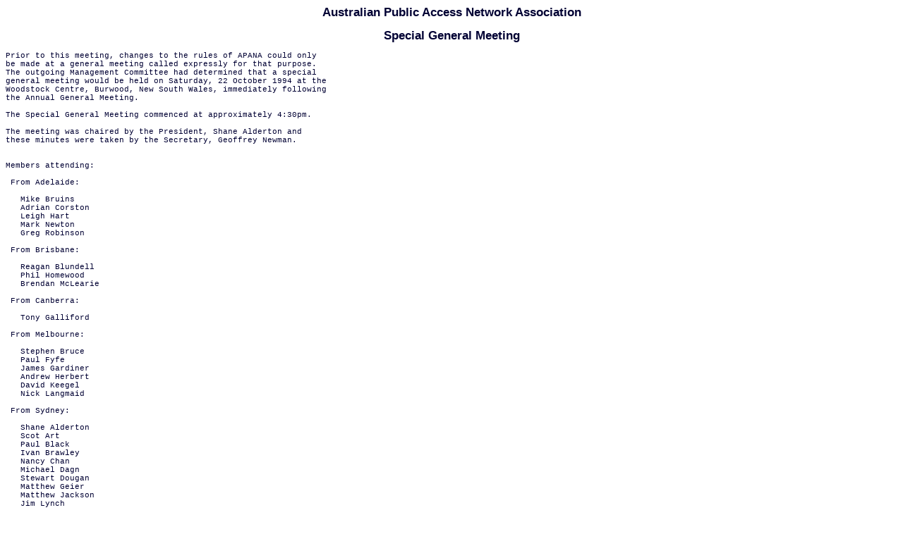

--- FILE ---
content_type: text/html
request_url: http://www.apana.org.au/Minutes/SGM/SGM94.html
body_size: 6072
content:
<HTML><HEAD><TITLE>  Australian Public Access Network Association sgm 94-10</TITLE>

<link rel="stylesheet" href="/style.css" type="text/css">

<BODY>

   <CENTER>   <H2> Australian Public Access Network Association</H2></CENTER>

		<CENTER><H2> Special General Meeting</H2></CENTER><P>

<PRE>
Prior to this meeting, changes to the rules of APANA could only
be made at a general meeting called expressly for that purpose.
The outgoing Management Committee had determined that a special
general meeting would be held on Saturday, 22 October 1994 at the
Woodstock Centre, Burwood, New South Wales, immediately following
the Annual General Meeting.

The Special General Meeting commenced at approximately 4:30pm.

The meeting was chaired by the President, Shane Alderton and
these minutes were taken by the Secretary, Geoffrey Newman.


Members attending:

 From Adelaide:

   Mike Bruins	    <bruins@hal9000>
   Adrian Corston   <adrian@apanix>
   Leigh Hart	    <hart@eppie>
   Mark Newton	    <newton@cleese>
   Greg Robinson    <greg@arrakis>

 From Brisbane:

   Reagan Blundell  <noddy@desire>
   Phil Homewood    <phil@rivendell>
   Brendan McLearie <brendan@diamond>

 From Canberra:

   Tony Galliford   <tony@amy>

 From Melbourne:

   Stephen Bruce    <bruces@solus>
   Paul Fyfe	    <pfyfe@werple>
   James Gardiner   <james@pixel>
   Andrew Herbert   <andrew@werple>
   David Keegel     <djk@boombox>
   Nick Langmaid    <nick@brimbank>

 From Sydney:

   Shane Alderton   <shane@ion>
   Scot Art	    <scot@sysx>
   Paul Black	    <paulb@triode>
   Ivan Brawley     <brawley@asylum>
   Nancy Chan	    <nancy@ion>
   Michael Dagn     <mdagn@droid>
   Stewart Dougan   <dougans@triode>
   Matthew Geier    <matthew@sleeper>
   Matthew Jackson  <mjj@emjay>
   Jim Lynch	    <jiml@gco>
   Geoffrey Newman  <grn@alcove>
   James Morris     <jmorris@aurora>
   Tim Noonan	    <timn@ion>
   Anthony Rumble   <smilie@lsupoz>
   Roland Turner    <raz@number5>

Visitors

  Virgil Desire        Brisbane
  Christopher Mahoney  Sydney


Proxy Votes

Aaron Howell, Adam Frey, Adrian Miles, Allan Gunn,
Andrew Dunstan, Andrew Humphrey, Andrew McNamara,
Andrew O'Rorke, Andrew Smith (WA), AnnMarie Scott,
Arthur Marsh, Bob Chambers, Bohdan Ferens, Cameron Sands,
Craig Gibson, Craig Patten, Craig Sanders, Daryl Collins,
Dave Freeman, David Lloyd, David Peters, David Siroky,
David Wallace, David Watt, Dieter Jansen, Ed Beaumont,
Gabor Rozman, Gail Linden, Gavan McCormack,
Gavin Anderson, Geoff O'Callaghan, Geoffrey Breach,
George Seremeditis, George Stone, Giles Lean,
Greg Patten, Harry Yasugi, Herbert Xu, Ian Heggie,
Ivan Cribb, Jack Strangio, James Willie, Jane Langley,
John Andrewartha, John Keogh, John Lindsay, John Visser,
Karl Goiser, Kathryn Andersen, Kristian Kennaway,
Lachlan MacColl, Laurent Meister, Leonid Reznick,
Luke Howard, Manfred Hanley, Mark Atyeo, Mark Delany,
Mark Hobba, Mark Purcell, Mark Simpson, Martin Elliget,
Michael Aitken, Michael Chin, Michael Edwards,
Michael Smith, Michael Talbot-Wilson, Mike Battersby,
Mirko Fluher, Nicole Vincent, Nigel Chan, Norbert Feist,
Paul Jackson, Paul McConnell, Peter Matthews,
Phillip White, Reg Braddock, Richard Kempe,
Richard Lindner, Rob Mayfield, Robert Nagy,
Rommel Pascual, Ronald Campbell, Rosie Hippel,
Sean McNamara, Sean O Seaghdha, Stephen Loosly,
Steven Fraser, Terry Smith, Thai Loi, Warwick Hockley


Proceedings:

*  The business of the special general meeting was to consider
   four proposed changes to the rules:

NB. The proposals are listed in the order with which they were
    dealt.


1. Permit the management committee to decline an
   application for membership [drafted by Richard Lindner]

   Mark Newton reminded the meeting that the Management Committee
   routinely declined applications for membership of APANA and
   that the proposed rule change would merely formalise this.
   Nick Langmaid informed the meeting that most of these cases
   involved parties who explicitly did not satisfy the conditions
   for membership of APANA, such as organisations.

   The proposal was passed.


2. Permit rules to be changed by electronic referendum [drafted
   Nick Langmaid]

   Discussion took place on the manner in which votes might be
   collected from members in order to ensure voting integrity in
   such referenda. Finally it was agreed that the method to be
   used would be determined by the Management Committee.

   The proposal was passed.


3. Transfer of site name [drafted by Paul Fyfe]

   There was consensus from those attending that the proposed
   rule change was superfluous as there were seen to be no
   regulatory obstacles to the transferral of a site name from
   one full member to another.

   Paul Fyfe moved that the proposal be withdrawn but it was
   recognised that the large number of proxy votes necessitated a
   vote.

   The proposal was defeated.


4. Formal recognition of regional groups [drafted by Nick
   Langmaid, with assistance from Shane Alderton, David Keegel,
   Richard Lindner, Mark Newton and Mark Purcell]

   Clarification was sought on a number of aspects of the
   proposed rule changes:

     + The proportion of the vote allocated to each region
       represented on the management committee, as
       defined in section 41(6), will be divided equally
       between the members of the committee from that
       region.

     + Only a region's members shall be entitled to vote at
       its annual and special meetings [section 19(2)]

     + No APANA member may be a member of more than one
       region at a time. [section 11(3c)]

   At this point, it was asked in which state APANA is
   incorporated. APANA is registered under the Victorian
   Associations Incorporation Act [1981].

   The proposal was passed.


The meeting ended at approximately 6pm.

Please address any questions or corrections of these
minutes to grn@alcove.apana.org.au

[Copies of the rule changes are available via anonymous ftp from
ion.apana.org.au:/pub/info/apana/sgm1094.agenda]

Geoffrey Newman
Secretary
</PRE></BODY></HTML>


--- FILE ---
content_type: text/css
request_url: http://www.apana.org.au/style.css
body_size: 7434
content:
body {
    font-family: verdana, arial, helvetica, sans-serif;
    font-size: 11px;
    color: #000033;
    background-color: #ffffff;
}
pre {
    font-size: 11px;
    font-family: lucidatypewriter, system, courier;
}
td {
    font-size: 11px;
    font-family: verdana, arial, helvetica, sans-serif;
}
A:link {
    font-size: 11px;
    font-family: verdana, arial, helvetica, sans-serif;
    color: #0000cc;
    background-color: transparent;
    text-decoration: none;
}
A:visited {
    font-size: 11px;
    font-family: verdana, arial, helvetica, sans-serif;
    color: #0000cc;
    background-color: transparent;
    text-decoration: none;
}
A:hover {
    font-size: 11px;
    font-family: verdana, arial, helvetica, sans-serif;
    color: #ffffCC;
    background-color: #000033;
    text-decoration: none;
}
A:active {
    font-size: 11px;
    font-family: verdana, arial, helvetica, sans-serif;
    color: #0000cc;
    background-color: transparent;
    text-decoration: none;
}
.smallfont {
    font-family: verdana, arial, helvetica, sans-serif;
    font-size: 10px;
}
.smallfont A:link {
    font-family: verdana, arial, helvetica, sans-serif;
    font-size: 10px;
    text-decoration: none;
}
.smallfont A:visited {
    font-family: verdana, arial, helvetica, sans-serif;
    font-size: 10px;
    text-decoration: none;
}
.smallfont A:hover {
    font-family: verdana, arial, helvetica, sans-serif;
    font-size: 10px;
    text-decoration: none;
}
.smallfont A:active {
    font-family: verdana, arial, helvetica, sans-serif;
    font-size: 10px;
    text-decoration: none;
}
.smallfont2 {
    font-family: verdana, arial, helvetica, sans-serif;
    font-size: 10px;
    padding: 1px;
}
.smallfont2 A:link {
    font-family: verdana, arial, helvetica, sans-serif;
    font-size: 10px;
    padding: 1px;
}
.smallfont2 A:visited {
    font-family: verdana, arial, helvetica, sans-serif;
    font-size: 10px;
    padding: 1px; 
}
.smallfont2 A:hover {
    font-family: verdana, arial, helvetica, sans-serif;
    font-size: 10px;
    padding: 1px;    
}
.smallfont2 A:active {
    font-family: verdana, arial, helvetica, sans-serif;
    font-size: 10px;
    padding: 1px;
}
.misspelled {
    font-family: verdana, arial, helvetica, sans-serif;
    font-size: 11px;
    color: #ffffcc;
    background-color: #000033;
    padding: 1px;
}
.misspelled2 {
    font-family: verdana, arial, helvetica, sans-serif;
    font-size: 11px;
    padding: 1px;
}
table.main {
    border-top-width: 1px;
    border-right-width: 1px;
    border-bottom-width: 1px;
    border-left-width: 1px;
    border-style: solid;
    background-color: #ffff33;
    border-color: #000033;
}
table.insert {
    border-top-width: 1px;
    border-right-width: 1px;
    border-bottom-width: 1px;
    border-left-width: 1px;
    border-style: solid;
    background-color: #ffffff;
    border-color: #000033;
    color: #333366;
}
td.box1a {
    border-top-width: 1px;
    border-right-width: 0px;
    border-bottom-width: 0px;
    border-left-width: 1px;
    border-style: solid;
    background-color: #333366;
    border-color: #000033;
}
td.box2a {
    border-top-width: 1px;
    border-right-width: 0px;
    border-bottom-width: 0px;
    border-left-width: 1px;
    border-style: solid;
    background-color: #333366;
    border-color: #000033;
}
td.box3a {
    border-top-width: 1px;
    border-right-width: 0px;
    border-bottom-width: 0px;
    border-left-width: 1px;
    border-style: solid;
    background-color: #333366;
    border-color: #000033;
}
td.box4a {
    border-top-width: 1px;
    border-right-width: 1px;
    border-bottom-width: 0px;
    border-left-width: 1px;
    border-style: solid;
    background-color: #333366;
    border-color: #000033;
}
td.link1b {
    border-top-width: 0px;
    border-right-width: 0px;
    border-bottom-width: 1px;
    border-left-width: 1px;
    border-style: solid;
    background-color: #ffffff;
    border-color: #000033;
}
td.link2b {
    border-top-width: 0px;
    border-right-width: 0px;
    border-bottom-width: 1px;
    border-left-width: 1px;
    border-style: solid;
    background-color: #ffffff;
    border-color: #000033;
}
td.link3b {
    border-top-width: 0px;
    border-right-width: 0px;
    border-bottom-width: 1px;
    border-left-width: 1px;
    border-style: solid;
    background-color: #ffffff;
    border-color: #000033;
}
td.link4b {
    border-top-width: 0px;
    border-right-width: 1px;
    border-bottom-width: 1px;
    border-left-width: 1px;
    border-style: solid;
    background-color: #ffffff;
    border-color: #000033;
}
td.box1b {
    border-top-width: 1px;
    border-right-width: 0px;
    border-bottom-width: 1px;
    border-left-width: 1px;
    border-style: solid;
    background-color: #ffffff;
    border-color: #000033;
}
td.box2b {
    border-top-width: 1px;
    border-right-width: 0px;
    border-bottom-width: 1px;
    border-left-width: 1px;
    border-style: solid;
    background-color: #ffffff;
    border-color: #000033;
}
td.box3b {
    border-top-width: 1px;
    border-right-width: 0px;
    border-bottom-width: 1px;
    border-left-width: 1px;
    border-style: solid;
    background-color: #ffffff;
    border-color: #000033;
}
td.box4b {
    border-top-width: 1px;
    border-right-width: 1px;
    border-bottom-width: 1px;
    border-left-width: 1px;
    border-style: solid;
    background-color: #ffffff;
    border-color: #000033;
}
td.bawx1a {
    border-top-width: 0px;
    border-right-width: 0px;
    border-bottom-width: 1px;
    border-left-width: 1px;
    border-style: solid;
    background-color: #333366;
    border-color: #000033;
}
td.bawx2a {
    border-top-width: 0px;
    border-right-width: 0px;
    border-bottom-width: 1px;
    border-left-width: 1px;
    border-style: solid;
    background-color: #333366;
    border-color: #000033;
}
td.bawx3a {
    border-top-width: 0px;
    border-right-width: 0px;
    border-bottom-width: 1px;
    border-left-width: 1px;
    border-style: solid;
    background-color: #333366;
    border-color: #000033;
}
td.bawx4a {
    border-top-width: 0px;
    border-right-width: 1px;
    border-bottom-width: 1px;
    border-left-width: 1px;
    border-style: solid;
    background-color: #333366;
    border-color: #000033;
}
td.text1 {
    border-top-width: 0px;
    border-right-width: 1px;
    border-bottom-width: 0px;
    border-left-width: 1px;
    border-style: solid;
    background-color: #333366;
    border-color: #000033;
}
td.insert1 {
    border-top-width: 0px;
    border-right-width: 0px;
    border-bottom-width: 1px;
    border-left-width: 0px;
    border-style: dashed;
    background-color: #ffff33;
    border-color: #000033;
}
td.insert2 {
    border-top-width: 0px;
    border-right-width: 0px;
    border-bottom-width: 1px;
    border-left-width: 0px;
    border-style: dashed;
    border-color: #000033;
}
div.bodytext {
    text-align: justify;
    padding: 6px;
    margin-top: 0px;
    margin-bottom: 6px;
    border-top-width: 1px;
    border-right-width: 1px;
    border-bottom-width: 1px;
    border-left-width: 1px;
    border-style: dashed;
    border-color: #000033;
}
body, html, textarea {
    scrollbar-3dlight-color: #000033;
    scrollbar-arrow-color: #000033;
    scrollbar-base-color: #333366;
    scrollbar-highlight-color: #ffff33;
    scrollbar-shadow-color: #ffff33;
    scrollbar-darkshadow-color: #000033;
    scrollbar-track-color: #ffff33;
}

